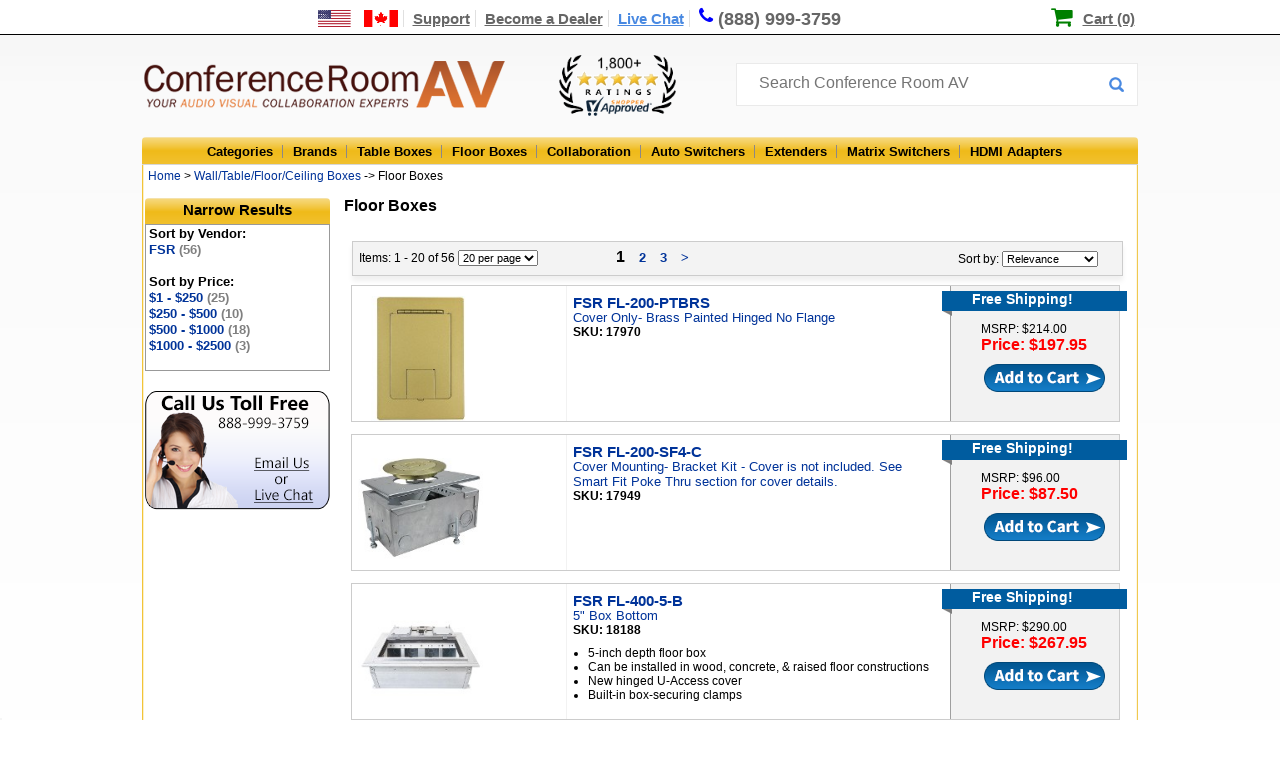

--- FILE ---
content_type: text/html;charset=UTF-8
request_url: https://www.conferenceroomav.com/c/wall-table-floor-boxes/floor-boxes
body_size: 13236
content:

<!DOCTYPE HTML PUBLIC "-//W3C//DTD HTML 4.01 Transitional//EN" "http://www.w3.org/TR/html4/loose.dtd">
<html lang="en"><head>
<meta http-equiv="Content-Type" content="text/html; charset=utf-8">
<meta http-equiv="x-ua-compatible" content="IE=edge">
<title>Floor Boxes - Conference Room AV</title>
<meta name="description" content="Buy Floor Boxes and other Conference Room AV products with the best prices, free shipping and first class service at ConferenceRoomAV.com">
<link rel="canonical" href="https://www.conferenceroomav.com/c/wall-table-floor-boxes/floor-boxes" />
<link href="https://www.conferenceroomav.com/newstylesheet.927.min.css" type="text/css" rel="stylesheet">
<!--[if IE 8]>
<link href="https://www.conferenceroomav.com/ie8Style.css" type="text/css" rel="stylesheet">
<![endif]-->
<script type="text/javascript" src="//www.conferenceroomav.com/js/jquery-w-min-1.9.1.js"></script>
<link rel="stylesheet" href="/js/EasyAutocomplete-1.3.5/easy-autocomplete.min.1224.css" media="nope!" onload="this.media='all'"/>
<script type="text/javascript" src="/js/EasyAutocomplete-1.3.5/jquery.easy-autocomplete.min.js" defer></script>
<script>
(function(h,o,t,j,a,r){
h.hj=h.hj||function(){(h.hj.q=h.hj.q||[]).push(arguments)};
h._hjSettings={hjid:1349656,hjsv:6};
a=o.getElementsByTagName('head')[0];
r=o.createElement('script');r.async=1;
r.src=t+h._hjSettings.hjid+j+h._hjSettings.hjsv;
a.appendChild(r);
})(window,document,'https://static.hotjar.com/c/hotjar-','.js?sv=');
</script>
<!--Start of Zopim Live Chat Script-->
<script type="text/javascript">
$(document).ready(function(e) {
$(".textLiveChat").click(function(e){
e.preventDefault();
OverlayChatWidgetV2.Maximize();
});
});
</script>
<!--End of Zopim Live Chat Script-->
<script>(function(w,d,t,r,u){var f,n,i;w[u]=w[u]||[],f=function(){var o={ti:"5712519"};o.q=w[u],w[u]=new UET(o),w[u].push("pageLoad")},n=d.createElement(t),n.src=r,n.async=1,n.onload=n.onreadystatechange=function(){var s=this.readyState;s&&s!=="loaded"&&s!=="complete"||(f(),n.onload=n.onreadystatechange=null)},i=d.getElementsByTagName(t)[0],i.parentNode.insertBefore(n,i)})(window,document,"script","//bat.bing.com/bat.js","uetq");</script>
<script type="text/javascript" src="https://www.conferenceroomav.com/js/jquery.formatCurrency-1.4.0.min.js" async></script>
<script src="https://www.conferenceroomav.com/js/jquery.rateit.min.js" type="text/javascript" async></script>
<script type="text/javascript" src="https://www.conferenceroomav.com/include/jquery.leanModal.min.js" defer></script>
<script type="text/javascript" src="/js/jquery.validate1.7.js" defer></script>
<link rel="preload" href="/include/font-awesome/css/font-awesome.min.css" as="style" onload="this.onload=null;this.rel='stylesheet'">
<noscript><link rel="stylesheet" href="/include/font-awesome/css/font-awesome.min.css"></noscript>
<link href="https://www.conferenceroomav.com/style-min-5.23.css" type="text/css" rel="stylesheet">
<link href="https://www.conferenceroomav.com/css/productPage/jquery-ui-1.9.2.custom2.min.css" rel="stylesheet">
<!-- Google tag (gtag.js) -->
<script async src="https://www.googletagmanager.com/gtag/js?id=AW-1057854732"></script>
<script>
window.dataLayer = window.dataLayer || [];
function gtag(){dataLayer.push(arguments);}
gtag('js', new Date());
gtag('config', 'AW-1057854732');
gtag('config', 'GT-WK27WL73');
gtag('config', 'G-HM8CYKYB75');
</script>
<script type="application/ld+json">
{ "@context" : "http://schema.org",
"@type" : "Organization",
"url" : "https://www.conferenceroomav.com/",
"legalName" : "Conference Room AV",
"contactPoint" : [
{ "@type" : "ContactPoint",
"telephone" : "+1-888-999-3759",
"contactType" : "customer service"
} ],
"logo" : "https://www.conferenceroomav.com/images/layout_02.png",
"sameAs" : [
"https://www.facebook.com/ConferenceRoomAV/",
"https://plus.google.com/+Conferenceroomav-1"]
}
</script>
<script type="application/ld+json">
{
"@context" : "http://schema.org",
"@type" : "WebSite",
"name" : "Conference Room AV",
"url" : "https://www.conferenceroomav.com/",
"potentialAction" : {
"@type" : "SearchAction",
"target" : "https://www.conferenceroomav.com/search.cfm?searchterm={search_term}",
"query-input" : "required name=search_term"
}
}
</script>
<script type="application/ld+json">
{
"@context": "http://schema.org",
"@type": "Store",
"name": "Conference Room AV",
"description": "AV collaboration experts offering consultation and sales of top conference room AV systems and other AV equipment, including conference table connectivity boxes, floor boxes, switchers, and extenders, from top brands including Altinex, Chief, Furman, Datapath, Sharp, and more!",
"openingHours": "Mo-Su, all day",
"telephone": "+18889993759",
"sameAs": "https://www.conferenceroomav.com/",
"image": "https://www.conferenceroomav.com/images/layout_02.png",
"priceRange": "$$",
"aggregateRating":
{
"@type": "AggregateRating",
"ratingValue": 4.800,
"bestRating":	5,
"ratingCount": 1948
},
"address":
{
"@type": "PostalAddress",
"streetAddress": "1775 W. State St. #189",
"addressLocality": "Boise",
"addressRegion": "ID",
"postalCode": "83702",
"addressCountry": "USA"
}
}
</script>
<script type="text/javascript">
var lz_data = {overwrite:true,0:'https://www.conferenceroomav.com/gc.cfm?gc=ZWMzMGNhZDEtODkwZi00NzY4LTg2MzYtNGE1MGIwM2Y3MTI2'};
</script>
</head>
<body style="margin:0px; padding:0px; position:relative;" itemscope itemtype="http://schema.org/WebPage">
<div class="topNavContainer" align="center">
<div class="nav-top-links">
<a href="https://www.conferenceroomav.com/customer-support.cfm?article=shipping-international" aria-label="US and International Shipping Information"><div style="width:80px; position:relative; height:14px; display:inline-block;"><span class="shipInfoT" /></div></a>
<a href="https://www.conferenceroomav.com/customer-support.cfm" >Support</a>
<a href="https://www.conferenceroomav.com/become-a-dealer.cfm" >Become a Dealer</a>
<a href="#" target="_blank" class="textLiveChat">Live Chat</a>
<a href="tel:8889993759" style="font-size:18px; text-decoration:none; border-right:0px; line-height:17px;"><span class="fa fa-phone"></span><div class="phoneDesk" style="display:inline-block; position:relative; top:1px">(888) 999-3759</div></a>
<div style="position:relative; display:inline; padding-left:23px; margin-left:13px; left:167px;">
<span class="fa fa-shopping-cart" style="color:green; font-size:23px; line-height:14px; position:relative; top:1px; left:-2px"></span>
<a href="https://www.conferenceroomav.com/showcart.cfm" style="color:black; padding-right:0px; border-right:none;">Cart (0)</a>
</div>
</div>
</div>
<div style="width:100%; position:relative" align="center">
<div style="width:996px" align="center" style="position:relative">
<div style="width:996px; height:67px; position:relative" align="left">
<div id="logo"><a href="https://www.conferenceroomav.com/"><img src="https://www.conferenceroomav.com/images/layout_02.png" border="0" alt="Conference Room AV" /></a></div>
<div style="position:absolute; left:417px;"><img src="/images/shopperApproved.png" style="height:61px; margin-top:15px;" alt="1,000+ 5 star ratings on Shopper Approved"></div>
<div style="z-index:10; position:absolute; left:594px; top:23px;">
<form name="myform" id="nlForm" action="https://www.conferenceroomav.com/search.cfm" method="get" style="width:400px;"> <input name="searchterm" id="searchInput" placeholder="Search Conference Room AV" style="width:380px; top:10px;">
<button type="submit" id="nlFormButton"></button>
</form>
</div>
<script type="text/javascript" id="dc0d0d924687fe701e646470aee24071" src="https://www.popup.chat/livechat/script.php?id=dc0d0d924687fe701e646470aee24071" async></script>
</div>
</div>
<div class="topCatBG">
<div id="topMenuContainer" style="left:35px;">
<ul class="topmenu" itemscope itemtype="http://www.schema.org/SiteNavigationElement">
<li class="topMenuTab" id="allProducts" itemprop="name"><a href="https://www.conferenceroomav.com/all-categories.cfm">Categories</a></li>
<li class="topMenuTab" id="allBrands" itemprop="name" ><a itemprop="url" href="https://www.conferenceroomav.com/all-brands.cfm">Brands</a></li>
<li class="topMenuTab" id="tableBoxes" itemprop="name"><a itemprop="url" href="https://www.conferenceroomav.com/c/table-boxes">Table Boxes</a></li>
<li class="topMenuTab" id="floorBoxes" itemprop="name"><a itemprop="url" href="https://www.conferenceroomav.com/c/floor-boxes">Floor Boxes</a></li>
<li class="topMenuTab" id="collaboration" itemprop="name"><a itemprop="url" href="https://www.conferenceroomav.com/c/group-collaboration">Collaboration</a></li>
<li class="topMenuTab" id="autoSwitchers" itemprop="name"><a itemprop="url" href="https://www.conferenceroomav.com/c/auto-switchers">Auto Switchers</a></li>
<li class="topMenuTab" id="rangeExtenders" itemprop="name"><a itemprop="url" href="https://www.conferenceroomav.com/c/range-extenders">Extenders</a></li>
<li class="topMenuTab" id="matrixSwitchers" itemprop="name"><a itemprop="url" href="https://www.conferenceroomav.com/c/matrix-switchers">Matrix Switchers</a></li>
<li class="topMenuTab" id="hdmiAdapters" itemprop="name" style="border:0px; background:none;"><a itemprop="url" href="https://www.conferenceroomav.com/c/hdmi-adapter">HDMI Adapters</a></li>
</ul>
</div>
</div>
<div class="body" style="position:relative;">
<div class="crumbStyle" align="left" itemprop="breadcrumb">
&nbsp;<a href="https://www.conferenceroomav.com/">Home</a> &gt; <A Href="https://www.conferenceroomav.com/c/wall-table-floor-boxes">Wall/Table/Floor/Ceiling Boxes</a> -> Floor Boxes</div>
<div style="width:185px; left:3px; margin-top:11px; float:left; z-index:999; position:absolute" id="fixedLeft">
<div class="leftSideHeader">Narrow Results</div>
<div id="sidemenu" align="left">
<span class="sortHeader">Sort by Vendor:</span><br /><a href="https://www.conferenceroomav.com/c/wall-table-floor-boxes/floor-boxes?m=FSR">FSR <span style="color:grey">(56)</span></a><br /><br><span class="sortHeader">Sort by Price:</span> <br /><a href="https://www.conferenceroomav.com/c/wall-table-floor-boxes/floor-boxes?price=1">$1 - $250 <span style="color:grey">(25)</span></a><br /><a href="https://www.conferenceroomav.com/c/wall-table-floor-boxes/floor-boxes?price=2">$250 - $500 <span style="color:grey">(10)</span></a><br /><a href="https://www.conferenceroomav.com/c/wall-table-floor-boxes/floor-boxes?price=3">$500 - $1000 <span style="color:grey">(18)</span></a><br /><a href="https://www.conferenceroomav.com/c/wall-table-floor-boxes/floor-boxes?price=4">$1000 - $2500 <span style="color:grey">(3)</span></a><br /><br><form action="https://www.conferenceroomav.com/c/wall-table-floor-boxes/floor-boxes" name="addOppForm" id="addOppForm"></form>
</div>
<a href="https://www.conferenceroomav.com/contact-us.cfm"><img src="https://www.conferenceroomav.com/images/cs-banner.png" style="margin-top:9px;" border="0" alt="Customer Service"></a>
</div>
<div id="dropdownContainer">
</div>
<div id="mainBody" style="position:relative; left:4px;" align="left">
<script type="text/javascript">
$(document).ready(function(e) {
$('input#custom').prop('checked',false);
});
</script>
<div style="left:195px; top:2px; position:relative; padding-bottom:13px; width:700px">
<!--test-->
<h1 class="catHeaderText">Floor Boxes</h1>
<div class="productDesc" style="width:780px; margin-top:5px;"></div>
<div class="productDesc" style="">
<table cellpadding="5" style="">
<tr><td colspan="4">
<div style="box-shadow:0px 5px 5px #F0F0F0; background:#F3F3F3; padding:6px; border:1px solid #CCC; padding-bottom:10px; left:1px; width:757px; margin-bottom:7px;position:relative; top:10px; font-size:12px; height:17px;z-index:4">
<form id="topsearch" name="topSearch" action="https://www.conferenceroomav.com/c/wall-table-floor-boxes/floor-boxes">
<input type="hidden" name="custom" value="0">
<div style="z-index:2; float:left; width:800px; position:relative">
Items: 1 - 20 of 56 <select name="perPage" style="font-size:11px;" onChange="document.topSearch.submit();">
<option value="20" selected>20 per page</option>
<option value="40" >40 per page</option>
<option value="60" >60 per page</option>
</select>
<span style="position:relative; left:65px;" class="searchSpan">
<b style="font-size:16px;">
<span class="searchCurrent">1</span>
<a href="https://www.conferenceroomav.com/c/wall-table-floor-boxes/floor-boxes?page=2">2</a>
<a href="https://www.conferenceroomav.com/c/wall-table-floor-boxes/floor-boxes?page=3">3</a>
<a href="https://www.conferenceroomav.com/c/wall-table-floor-boxes/floor-boxes?page=2">&gt;</a></b>
</span>
</div>
<div style="z-index:3; position:absolute; top:9px; left:605px; z-index:3">
Sort by:
<select name="sortBy" style="font-size:11px;" onChange="document.topSearch.submit();">
<option value="rel">Relevance</option>
<option value="pLow" >Price Low-High</option>
<option value="pHigh" >Price High-Low</option>
<option value="prodA" >Products A-Z</option>
<option value="prodZ" >Products Z-A</option>
</select>
</form>
</div>
</td></tr>
<tr>
<td align="left" valign="middle">
<div style="border:1px solid #CCC; position:relative; background:url(https://www.conferenceroomav.com/images/resultItemBG.png); padding-left:6px; padding-top:10px; padding-bottom:0px;" id="result-FL-200-PTBRS">
<div style="width:210px; float:left;">
<a href="https://www.conferenceroomav.com/p/fsr-fl-200-ptbrs">
<img src="https://www.conferenceroomav.com/cw3/assets/product_full/FL-200-PTBRS.jpg" style="max-width:200px; max-height:125px" border="0" data-image="FL-200-PTBRS.jpg" id="requestImg" alt="">
</a>
</div>
<div style="width:366px; float:left; top:0px; padding-top:0px;margin-left:5px; padding-bottom:10px;">
<a href="https://www.conferenceroomav.com/p/fsr-fl-200-ptbrs">
<h2 style="font-size:15px; margin:0px; padding:0px;" id="requestModel">
FSR FL-200-PTBRS
</h2>
<span id="requestTitle"> Cover Only- Brass Painted Hinged No Flange</span>
</a>
<br />
<span style="font-size:12px; font-weight:bold;">SKU: 17970</span>
<ul style="margin:0; padding:0; padding-top:9px; font-size:12px;">
</ul>
</div>
<div style="height:100%; width:165px; left:15px; float:left; top:-5px; position:relative;">
<div style="position:relative; left:-12px; top:0px;
background-image:url(https://www.conferenceroomav.com/images/resultItemFreeShippingCorner.png); background-repeat:no-repeat; width:170px; height:28px;">
<div style="height:20px;width:155px; background-color:#005c9f; font-size:14px; font-weight:bold; color:white; padding-left:30px;">
Free Shipping!
</div>
</div>
<span style="position:relative; left:27px; top:3px; ">
<a href="https://www.conferenceroomav.com/p/fsr-fl-200-ptbrs" style="text-decoration:none; color:black;">
<span style="font-size:12px;">MSRP: $214.00</span><br>
<strong style="color:#FF0000; font-size:16px;">
Price: $197.95
</strong>
</a>
</span>
<div>
<form>
<input src="https://www.conferenceroomav.com/images/resultItemAddToCart.png" type="image" style="margin-top:8px; position:relative; left:30px;"/>
<input type="hidden" name="model" value="FL-200-PTBRS" />
</form>
</form>
</div>
</div>
<div style="clear:both"></div>
</div></td>
</tr>
<tr>
<td align="left" valign="middle">
<div style="border:1px solid #CCC; position:relative; background:url(https://www.conferenceroomav.com/images/resultItemBG.png); padding-left:6px; padding-top:10px; padding-bottom:0px;" id="result-FL-200-SF4-C">
<div style="width:210px; float:left;">
<a href="https://www.conferenceroomav.com/p/fsr-fl-200-sf4-c">
<img src="https://www.conferenceroomav.com/cw3/assets/product_full/FL-200-SF4-C.jpg" style="max-width:200px; max-height:125px" border="0" data-image="FL-200-SF4-C.jpg" id="requestImg" alt="">
</a>
</div>
<div style="width:366px; float:left; top:0px; padding-top:0px;margin-left:5px; padding-bottom:10px;">
<a href="https://www.conferenceroomav.com/p/fsr-fl-200-sf4-c">
<h2 style="font-size:15px; margin:0px; padding:0px;" id="requestModel">
FSR FL-200-SF4-C
</h2>
<span id="requestTitle"> Cover Mounting- Bracket Kit - Cover is not included. See Smart Fit Poke Thru section for cover details.</span>
</a>
<br />
<span style="font-size:12px; font-weight:bold;">SKU: 17949</span>
<ul style="margin:0; padding:0; padding-top:9px; font-size:12px;">
</ul>
</div>
<div style="height:100%; width:165px; left:15px; float:left; top:-5px; position:relative;">
<div style="position:relative; left:-12px; top:0px;
background-image:url(https://www.conferenceroomav.com/images/resultItemFreeShippingCorner.png); background-repeat:no-repeat; width:170px; height:28px;">
<div style="height:20px;width:155px; background-color:#005c9f; font-size:14px; font-weight:bold; color:white; padding-left:30px;">
Free Shipping!
</div>
</div>
<span style="position:relative; left:27px; top:3px; ">
<a href="https://www.conferenceroomav.com/p/fsr-fl-200-sf4-c" style="text-decoration:none; color:black;">
<span style="font-size:12px;">MSRP: $96.00</span><br>
<strong style="color:#FF0000; font-size:16px;">
Price: $87.50
</strong>
</a>
</span>
<div>
<form>
<input src="https://www.conferenceroomav.com/images/resultItemAddToCart.png" type="image" style="margin-top:8px; position:relative; left:30px;"/>
<input type="hidden" name="model" value="FL-200-SF4-C" />
</form>
</form>
</div>
</div>
<div style="clear:both"></div>
</div></td>
</tr>
<tr>
<td align="left" valign="middle">
<div style="border:1px solid #CCC; position:relative; background:url(https://www.conferenceroomav.com/images/resultItemBG.png); padding-left:6px; padding-top:10px; padding-bottom:0px;" id="result-FL-400-5-B">
<div style="width:210px; float:left;">
<a href="https://www.conferenceroomav.com/p/fsr-fl-400-5-b">
<img src="https://www.conferenceroomav.com/cw3/assets/product_full/FL-400-5-B.jpg" style="max-width:200px; max-height:125px" border="0" data-image="FL-400-5-B.jpg" id="requestImg" alt="">
</a>
</div>
<div style="width:366px; float:left; top:0px; padding-top:0px;margin-left:5px; padding-bottom:10px;">
<a href="https://www.conferenceroomav.com/p/fsr-fl-400-5-b">
<h2 style="font-size:15px; margin:0px; padding:0px;" id="requestModel">
FSR FL-400-5-B
</h2>
<span id="requestTitle"> 5" Box Bottom</span>
</a>
<br />
<span style="font-size:12px; font-weight:bold;">SKU: 18188</span>
<ul style="margin:0; padding:0; padding-top:9px; font-size:12px;">
<li style="margin:0px; margin-left:15px; padding:0px; ">5-inch depth floor box</li>
<li style="margin:0px; margin-left:15px; padding:0px; ">
Can be installed in wood, concrete, & raised floor constructions</li>
<li style="margin:0px; margin-left:15px; padding:0px; ">
New hinged U-Access cover</li>
<li style="margin:0px; margin-left:15px; padding:0px; ">
Built-in box-securing clamps</li>
</ul>
</div>
<div style="height:100%; width:165px; left:15px; float:left; top:-5px; position:relative;">
<div style="position:relative; left:-12px; top:0px;
background-image:url(https://www.conferenceroomav.com/images/resultItemFreeShippingCorner.png); background-repeat:no-repeat; width:170px; height:28px;">
<div style="height:20px;width:155px; background-color:#005c9f; font-size:14px; font-weight:bold; color:white; padding-left:30px;">
Free Shipping!
</div>
</div>
<span style="position:relative; left:27px; top:3px; ">
<a href="https://www.conferenceroomav.com/p/fsr-fl-400-5-b" style="text-decoration:none; color:black;">
<span style="font-size:12px;">MSRP: $290.00</span><br>
<strong style="color:#FF0000; font-size:16px;">
Price: $267.95
</strong>
</a>
</span>
<div>
<form>
<input src="https://www.conferenceroomav.com/images/resultItemAddToCart.png" type="image" style="margin-top:8px; position:relative; left:30px;"/>
<input type="hidden" name="model" value="FL-400-5-B" />
</form>
</form>
</div>
</div>
<div style="clear:both"></div>
</div></td>
</tr>
<tr>
<td align="left" valign="middle">
<div style="border:1px solid #CCC; position:relative; background:url(https://www.conferenceroomav.com/images/resultItemBG.png); padding-left:6px; padding-top:10px; padding-bottom:0px;" id="result-FL-400-B-C">
<div style="width:210px; float:left;">
<a href="https://www.conferenceroomav.com/p/fsr-fl-400-b-c">
<img src="https://www.conferenceroomav.com/cw3/assets/product_full/FL-400-B-C.jpg" style="max-width:200px; max-height:125px" border="0" data-image="FL-400-B-C.jpg" id="requestImg" alt="">
</a>
</div>
<div style="width:366px; float:left; top:0px; padding-top:0px;margin-left:5px; padding-bottom:10px;">
<a href="https://www.conferenceroomav.com/p/fsr-fl-400-b-c">
<h2 style="font-size:15px; margin:0px; padding:0px;" id="requestModel">
FSR FL-400-B-C
</h2>
<span id="requestTitle"> Cover With 1/2" Brass Squared Flange (Lift off door)</span>
</a>
<br />
<span style="font-size:12px; font-weight:bold;">SKU: 18193</span>
<ul style="margin:0; padding:0; padding-top:9px; font-size:12px;">
</ul>
</div>
<div style="height:100%; width:165px; left:15px; float:left; top:-5px; position:relative;">
<div style="position:relative; left:-12px; top:0px;
background-image:url(https://www.conferenceroomav.com/images/resultItemFreeShippingCorner.png); background-repeat:no-repeat; width:170px; height:28px;">
<div style="height:20px;width:155px; background-color:#005c9f; font-size:14px; font-weight:bold; color:white; padding-left:30px;">
Free Shipping!
</div>
</div>
<span style="position:relative; left:27px; top:3px; ">
<a href="https://www.conferenceroomav.com/p/fsr-fl-400-b-c" style="text-decoration:none; color:black;">
<span style="font-size:12px;">MSRP: $731.00</span><br>
<strong style="color:#FF0000; font-size:16px;">
Price: $652.42
</strong>
</a>
</span>
<div>
<form>
<input src="https://www.conferenceroomav.com/images/resultItemAddToCart.png" type="image" style="margin-top:8px; position:relative; left:30px;"/>
<input type="hidden" name="model" value="FL-400-B-C" />
</form>
</form>
</div>
</div>
<div style="clear:both"></div>
</div></td>
</tr>
<tr>
<td align="left" valign="middle">
<div style="border:1px solid #CCC; position:relative; background:url(https://www.conferenceroomav.com/images/resultItemBG.png); padding-left:6px; padding-top:10px; padding-bottom:0px;" id="result-FL-400-BLP-C">
<div style="width:210px; float:left;">
<a href="https://www.conferenceroomav.com/p/fsr-fl-400-blp-c">
<img src="https://www.conferenceroomav.com/cw3/assets/product_full/FL-400-BLP-C.jpg" style="max-width:200px; max-height:125px" border="0" data-image="FL-400-BLP-C.jpg" id="requestImg" alt="">
</a>
</div>
<div style="width:366px; float:left; top:0px; padding-top:0px;margin-left:5px; padding-bottom:10px;">
<a href="https://www.conferenceroomav.com/p/fsr-fl-400-blp-c">
<h2 style="font-size:15px; margin:0px; padding:0px;" id="requestModel">
FSR FL-400-BLP-C
</h2>
<span id="requestTitle"> Cover With 1/4" Brass Carpet Flange (Lift off door)</span>
</a>
<br />
<span style="font-size:12px; font-weight:bold;">SKU: 18191</span>
<ul style="margin:0; padding:0; padding-top:9px; font-size:12px;">
</ul>
</div>
<div style="height:100%; width:165px; left:15px; float:left; top:-5px; position:relative;">
<div style="position:relative; left:-12px; top:0px;
background-image:url(https://www.conferenceroomav.com/images/resultItemFreeShippingCorner.png); background-repeat:no-repeat; width:170px; height:28px;">
<div style="height:20px;width:155px; background-color:#005c9f; font-size:14px; font-weight:bold; color:white; padding-left:30px;">
Free Shipping!
</div>
</div>
<span style="position:relative; left:27px; top:3px; ">
<a href="https://www.conferenceroomav.com/p/fsr-fl-400-blp-c" style="text-decoration:none; color:black;">
<span style="font-size:12px;">MSRP: $731.00</span><br>
<strong style="color:#FF0000; font-size:16px;">
Price: $652.42
</strong>
</a>
</span>
<div>
<form>
<input src="https://www.conferenceroomav.com/images/resultItemAddToCart.png" type="image" style="margin-top:8px; position:relative; left:30px;"/>
<input type="hidden" name="model" value="FL-400-BLP-C" />
</form>
</form>
</div>
</div>
<div style="clear:both"></div>
</div></td>
</tr>
<tr>
<td align="left" valign="middle">
<div style="border:1px solid #CCC; position:relative; background:url(https://www.conferenceroomav.com/images/resultItemBG.png); padding-left:6px; padding-top:10px; padding-bottom:0px;" id="result-FL-400-BSQ-C">
<div style="width:210px; float:left;">
<a href="https://www.conferenceroomav.com/p/fsr-fl-400-bsq-c">
<img src="https://www.conferenceroomav.com/cw3/assets/product_full/FL-400-BSQ-C.jpg" style="max-width:200px; max-height:125px" border="0" data-image="FL-400-BSQ-C.jpg" id="requestImg" alt="FL-400-BSQ-C - Primary Image">
</a>
</div>
<div style="width:366px; float:left; top:0px; padding-top:0px;margin-left:5px; padding-bottom:10px;">
<a href="https://www.conferenceroomav.com/p/fsr-fl-400-bsq-c">
<h2 style="font-size:15px; margin:0px; padding:0px;" id="requestModel">
FSR FL-400-BSQ-C
</h2>
<span id="requestTitle"> Cover With 1/4" Square Brass Flange (Lift off door)</span>
</a>
<br />
<span style="font-size:12px; font-weight:bold;">SKU: 18192</span>
<ul style="margin:0; padding:0; padding-top:9px; font-size:12px;">
</ul>
</div>
<div style="height:100%; width:165px; left:15px; float:left; top:-5px; position:relative;">
<div style="position:relative; left:-12px; top:0px;
background-image:url(https://www.conferenceroomav.com/images/resultItemFreeShippingCorner.png); background-repeat:no-repeat; width:170px; height:28px;">
<div style="height:20px;width:155px; background-color:#005c9f; font-size:14px; font-weight:bold; color:white; padding-left:30px;">
Free Shipping!
</div>
</div>
<span style="position:relative; left:27px; top:3px; ">
<a href="https://www.conferenceroomav.com/p/fsr-fl-400-bsq-c" style="text-decoration:none; color:black;">
<span style="font-size:12px;">MSRP: $731.00</span><br>
<strong style="color:#FF0000; font-size:16px;">
Price: $652.42
</strong>
</a>
</span>
<div>
<form>
<input src="https://www.conferenceroomav.com/images/resultItemAddToCart.png" type="image" style="margin-top:8px; position:relative; left:30px;"/>
<input type="hidden" name="model" value="FL-400-BSQ-C" />
</form>
</form>
</div>
</div>
<div style="clear:both"></div>
</div></td>
</tr>
<tr>
<td align="left" valign="middle">
<div style="border:1px solid #CCC; position:relative; background:url(https://www.conferenceroomav.com/images/resultItemBG.png); padding-left:6px; padding-top:10px; padding-bottom:0px;" id="result-FL-400-CSK">
<div style="width:210px; float:left;">
<a href="https://www.conferenceroomav.com/p/fsr-fl-400-csk">
<img src="https://www.conferenceroomav.com/cw3/assets/product_full/fsr-logo.png" style="max-width:200px; max-height:125px" border="0" data-image="fsr-logo.png" id="requestImg" >
</a>
</div>
<div style="width:366px; float:left; top:0px; padding-top:0px;margin-left:5px; padding-bottom:10px;">
<a href="https://www.conferenceroomav.com/p/fsr-fl-400-csk">
<h2 style="font-size:15px; margin:0px; padding:0px;" id="requestModel">
FSR FL-400-CSK
</h2>
<span id="requestTitle"> Cover Shim Kit - 1/16 TO 1/4" Temp & Finish Cover</span>
</a>
<br />
<span style="font-size:12px; font-weight:bold;">SKU: 18202</span>
<ul style="margin:0; padding:0; padding-top:9px; font-size:12px;">
</ul>
</div>
<div style="height:100%; width:165px; left:15px; float:left; top:-5px; position:relative;">
<span style="position:relative; left:27px;">
<a href="https://www.conferenceroomav.com/p/fsr-fl-400-csk" style="text-decoration:none; color:black;">
<span style="font-size:12px;">MSRP: $51.00</span><br>
<strong style="color:#FF0000; font-size:16px;">
Price: $46.95
</strong>
</a>
</span>
<div>
<form>
<input src="https://www.conferenceroomav.com/images/resultItemAddToCart.png" type="image" style="margin-top:8px; position:relative; left:30px;"/>
<input type="hidden" name="model" value="FL-400-CSK" />
</form>
</form>
</div>
</div>
<div style="clear:both"></div>
</div></td>
</tr>
<tr>
<td align="left" valign="middle">
<div style="border:1px solid #CCC; position:relative; background:url(https://www.conferenceroomav.com/images/resultItemBG.png); padding-left:6px; padding-top:10px; padding-bottom:0px;" id="result-FL-400-PLP-BLK-C">
<div style="width:210px; float:left;">
<a href="https://www.conferenceroomav.com/p/fsr-fl-400-plp-blk-c">
<img src="/images/imgLoading.png" data-src="https://www.conferenceroomav.com/cw3/assets/product_full/FL-400-PLP-BLK-C.jpg" class="lozad" style="max-width:200px; max-height:125px" border="0" data-image="FL-400-PLP-BLK-C.jpg" id="requestImg" alt="">
</a>
</div>
<div style="width:366px; float:left; top:0px; padding-top:0px;margin-left:5px; padding-bottom:10px;">
<a href="https://www.conferenceroomav.com/p/fsr-fl-400-plp-blk-c">
<h2 style="font-size:15px; margin:0px; padding:0px;" id="requestModel">
FSR FL-400-PLP-BLK-C
</h2>
<span id="requestTitle"> Cover with 1/4" Painted Carpet Flange - Black (Lift off door)</span>
</a>
<br />
<span style="font-size:12px; font-weight:bold;">SKU: 18197</span>
<ul style="margin:0; padding:0; padding-top:9px; font-size:12px;">
</ul>
</div>
<div style="height:100%; width:165px; left:15px; float:left; top:-5px; position:relative;">
<div style="position:relative; left:-12px; top:0px;
background-image:url(https://www.conferenceroomav.com/images/resultItemFreeShippingCorner.png); background-repeat:no-repeat; width:170px; height:28px;">
<div style="height:20px;width:155px; background-color:#005c9f; font-size:14px; font-weight:bold; color:white; padding-left:30px;">
Free Shipping!
</div>
</div>
<span style="position:relative; left:27px; top:3px; ">
<a href="https://www.conferenceroomav.com/p/fsr-fl-400-plp-blk-c" style="text-decoration:none; color:black;">
<span style="font-size:12px;">MSRP: $731.00</span><br>
<strong style="color:#FF0000; font-size:16px;">
Price: $652.42
</strong>
</a>
</span>
<div>
<form>
<input src="https://www.conferenceroomav.com/images/resultItemAddToCart.png" type="image" style="margin-top:8px; position:relative; left:30px;"/>
<input type="hidden" name="model" value="FL-400-PLP-BLK-C" />
</form>
</form>
</div>
</div>
<div style="clear:both"></div>
</div></td>
</tr>
<tr>
<td align="left" valign="middle">
<div style="border:1px solid #CCC; position:relative; background:url(https://www.conferenceroomav.com/images/resultItemBG.png); padding-left:6px; padding-top:10px; padding-bottom:0px;" id="result-FL-400-PLP-GRY-C">
<div style="width:210px; float:left;">
<a href="https://www.conferenceroomav.com/p/fsr-fl-400-plp-gry-c">
<img src="/images/imgLoading.png" data-src="https://www.conferenceroomav.com/cw3/assets/product_full/FL-400-PLP-GRY-C.jpg" class="lozad" style="max-width:200px; max-height:125px" border="0" data-image="FL-400-PLP-GRY-C.jpg" id="requestImg" alt="">
</a>
</div>
<div style="width:366px; float:left; top:0px; padding-top:0px;margin-left:5px; padding-bottom:10px;">
<a href="https://www.conferenceroomav.com/p/fsr-fl-400-plp-gry-c">
<h2 style="font-size:15px; margin:0px; padding:0px;" id="requestModel">
FSR FL-400-PLP-GRY-C
</h2>
<span id="requestTitle"> Cover with 1/4"Painted Carpet Flange - Gray (Lift off door)</span>
</a>
<br />
<span style="font-size:12px; font-weight:bold;">SKU: 18198</span>
<ul style="margin:0; padding:0; padding-top:9px; font-size:12px;">
</ul>
</div>
<div style="height:100%; width:165px; left:15px; float:left; top:-5px; position:relative;">
<div style="position:relative; left:-12px; top:0px;
background-image:url(https://www.conferenceroomav.com/images/resultItemFreeShippingCorner.png); background-repeat:no-repeat; width:170px; height:28px;">
<div style="height:20px;width:155px; background-color:#005c9f; font-size:14px; font-weight:bold; color:white; padding-left:30px;">
Free Shipping!
</div>
</div>
<span style="position:relative; left:27px; top:3px; ">
<a href="https://www.conferenceroomav.com/p/fsr-fl-400-plp-gry-c" style="text-decoration:none; color:black;">
<span style="font-size:12px;">MSRP: $731.00</span><br>
<strong style="color:#FF0000; font-size:16px;">
Price: $652.42
</strong>
</a>
</span>
<div>
<form>
<input src="https://www.conferenceroomav.com/images/resultItemAddToCart.png" type="image" style="margin-top:8px; position:relative; left:30px;"/>
<input type="hidden" name="model" value="FL-400-PLP-GRY-C" />
</form>
</form>
</div>
</div>
<div style="clear:both"></div>
</div></td>
</tr>
<tr>
<td align="left" valign="middle">
<div style="border:1px solid #CCC; position:relative; background:url(https://www.conferenceroomav.com/images/resultItemBG.png); padding-left:6px; padding-top:10px; padding-bottom:0px;" id="result-FL-400-PTBK-C">
<div style="width:210px; float:left;">
<a href="https://www.conferenceroomav.com/p/fsr-fl-400-ptbk-c">
<img src="/images/imgLoading.png" data-src="https://www.conferenceroomav.com/cw3/assets/product_full/18190-FL-400-PTBK-C_ISO1.jpg" class="lozad" style="max-width:200px; max-height:125px" border="0" data-image="18190-FL-400-PTBK-C_ISO1.jpg" id="requestImg" alt="FL-400-PTBK-C - Primary Image">
</a>
</div>
<div style="width:366px; float:left; top:0px; padding-top:0px;margin-left:5px; padding-bottom:10px;">
<a href="https://www.conferenceroomav.com/p/fsr-fl-400-ptbk-c">
<h2 style="font-size:15px; margin:0px; padding:0px;" id="requestModel">
FSR FL-400-PTBK-C
</h2>
<span id="requestTitle"> Flat Painted Black Cover</span>
</a>
<br />
<span style="font-size:12px; font-weight:bold;">SKU: 18190</span>
<ul style="margin:0; padding:0; padding-top:9px; font-size:12px;">
</ul>
</div>
<div style="height:100%; width:165px; left:15px; float:left; top:-5px; position:relative;">
<div style="position:relative; left:-12px; top:0px;
background-image:url(https://www.conferenceroomav.com/images/resultItemFreeShippingCorner.png); background-repeat:no-repeat; width:170px; height:28px;">
<div style="height:20px;width:155px; background-color:#005c9f; font-size:14px; font-weight:bold; color:white; padding-left:30px;">
Free Shipping!
</div>
</div>
<span style="position:relative; left:27px; top:3px; ">
<a href="https://www.conferenceroomav.com/p/fsr-fl-400-ptbk-c" style="text-decoration:none; color:black;">
<span style="font-size:12px;">MSRP: $480.00</span><br>
<strong style="color:#FF0000; font-size:16px;">
Price: $443.95
</strong>
</a>
</span>
<div>
<form>
<input src="https://www.conferenceroomav.com/images/resultItemAddToCart.png" type="image" style="margin-top:8px; position:relative; left:30px;"/>
<input type="hidden" name="model" value="FL-400-PTBK-C" />
</form>
</form>
</div>
</div>
<div style="clear:both"></div>
</div></td>
</tr>
<tr>
<td align="left" valign="middle">
<div style="border:1px solid #CCC; position:relative; background:url(https://www.conferenceroomav.com/images/resultItemBG.png); padding-left:6px; padding-top:10px; padding-bottom:0px;" id="result-FL-400-PTSLV-C">
<div style="width:210px; float:left;">
<a href="https://www.conferenceroomav.com/p/fsr-fl-400-ptslv-c">
<img src="/images/imgLoading.png" data-src="https://www.conferenceroomav.com/cw3/assets/product_full/FL-400-PTSLV-C.jpg" class="lozad" style="max-width:200px; max-height:125px" border="0" data-image="FL-400-PTSLV-C.jpg" id="requestImg" alt="FL-400-PTSLV-C - Primary Image">
</a>
</div>
<div style="width:366px; float:left; top:0px; padding-top:0px;margin-left:5px; padding-bottom:10px;">
<a href="https://www.conferenceroomav.com/p/fsr-fl-400-ptslv-c">
<h2 style="font-size:15px; margin:0px; padding:0px;" id="requestModel">
FSR FL-400-PTSLV-C
</h2>
<span id="requestTitle"> Flat Painted Silver Cover</span>
</a>
<br />
<span style="font-size:12px; font-weight:bold;">SKU: 18189</span>
<ul style="margin:0; padding:0; padding-top:9px; font-size:12px;">
</ul>
</div>
<div style="height:100%; width:165px; left:15px; float:left; top:-5px; position:relative;">
<div style="position:relative; left:-12px; top:0px;
background-image:url(https://www.conferenceroomav.com/images/resultItemFreeShippingCorner.png); background-repeat:no-repeat; width:170px; height:28px;">
<div style="height:20px;width:155px; background-color:#005c9f; font-size:14px; font-weight:bold; color:white; padding-left:30px;">
Free Shipping!
</div>
</div>
<span style="position:relative; left:27px; top:3px; ">
<a href="https://www.conferenceroomav.com/p/fsr-fl-400-ptslv-c" style="text-decoration:none; color:black;">
<span style="font-size:12px;">MSRP: $480.00</span><br>
<strong style="color:#FF0000; font-size:16px;">
Price: $443.95
</strong>
</a>
</span>
<div>
<form>
<input src="https://www.conferenceroomav.com/images/resultItemAddToCart.png" type="image" style="margin-top:8px; position:relative; left:30px;"/>
<input type="hidden" name="model" value="FL-400-PTSLV-C" />
</form>
</form>
</div>
</div>
<div style="clear:both"></div>
</div></td>
</tr>
<tr>
<td align="left" valign="middle">
<div style="border:1px solid #CCC; position:relative; background:url(https://www.conferenceroomav.com/images/resultItemBG.png); padding-left:6px; padding-top:10px; padding-bottom:0px;" id="result-FL-400-S-C">
<div style="width:210px; float:left;">
<a href="https://www.conferenceroomav.com/p/fsr-fl-400-s-c">
<img src="/images/imgLoading.png" data-src="https://www.conferenceroomav.com/cw3/assets/product_full/FL-400-S-C.jpg" class="lozad" style="max-width:200px; max-height:125px" border="0" data-image="FL-400-S-C.jpg" id="requestImg" alt="FL-400-S-C - Primary Image">
</a>
</div>
<div style="width:366px; float:left; top:0px; padding-top:0px;margin-left:5px; padding-bottom:10px;">
<a href="https://www.conferenceroomav.com/p/fsr-fl-400-s-c">
<h2 style="font-size:15px; margin:0px; padding:0px;" id="requestModel">
FSR FL-400-S-C
</h2>
<span id="requestTitle"> Cover With 1/2" Aluminum Squared Flange (Lift off door)</span>
</a>
<br />
<span style="font-size:12px; font-weight:bold;">SKU: 18196</span>
<ul style="margin:0; padding:0; padding-top:9px; font-size:12px;">
</ul>
</div>
<div style="height:100%; width:165px; left:15px; float:left; top:-5px; position:relative;">
<div style="position:relative; left:-12px; top:0px;
background-image:url(https://www.conferenceroomav.com/images/resultItemFreeShippingCorner.png); background-repeat:no-repeat; width:170px; height:28px;">
<div style="height:20px;width:155px; background-color:#005c9f; font-size:14px; font-weight:bold; color:white; padding-left:30px;">
Free Shipping!
</div>
</div>
<span style="position:relative; left:27px; top:3px; ">
<a href="https://www.conferenceroomav.com/p/fsr-fl-400-s-c" style="text-decoration:none; color:black;">
<span style="font-size:12px;">MSRP: $731.00</span><br>
<strong style="color:#FF0000; font-size:16px;">
Price: $652.42
</strong>
</a>
</span>
<div>
<form>
<input src="https://www.conferenceroomav.com/images/resultItemAddToCart.png" type="image" style="margin-top:8px; position:relative; left:30px;"/>
<input type="hidden" name="model" value="FL-400-S-C" />
</form>
</form>
</div>
</div>
<div style="clear:both"></div>
</div></td>
</tr>
<tr>
<td align="left" valign="middle">
<div style="border:1px solid #CCC; position:relative; background:url(https://www.conferenceroomav.com/images/resultItemBG.png); padding-left:6px; padding-top:10px; padding-bottom:0px;" id="result-FL-400-SLD-ALM-C">
<div style="width:210px; float:left;">
<a href="https://www.conferenceroomav.com/p/fsr-fl-400-sld-alm-c">
<img src="/images/imgLoading.png" data-src="https://www.conferenceroomav.com/cw3/assets/product_full/fsr-logo.png" class="lozad" style="max-width:200px; max-height:125px" border="0" data-image="fsr-logo.png" id="requestImg" >
</a>
</div>
<div style="width:366px; float:left; top:0px; padding-top:0px;margin-left:5px; padding-bottom:10px;">
<a href="https://www.conferenceroomav.com/p/fsr-fl-400-sld-alm-c">
<h2 style="font-size:15px; margin:0px; padding:0px;" id="requestModel">
FSR FL-400-SLD-ALM-C
</h2>
<span id="requestTitle"> Solid Cover w/ Cable Exit (No Trim) Aluminum</span>
</a>
<br />
<span style="font-size:12px; font-weight:bold;">SKU: 18199</span>
<ul style="margin:0; padding:0; padding-top:9px; font-size:12px;">
</ul>
</div>
<div style="height:100%; width:165px; left:15px; float:left; top:-5px; position:relative;">
<div style="position:relative; left:-12px; top:0px;
background-image:url(https://www.conferenceroomav.com/images/resultItemFreeShippingCorner.png); background-repeat:no-repeat; width:170px; height:28px;">
<div style="height:20px;width:155px; background-color:#005c9f; font-size:14px; font-weight:bold; color:white; padding-left:30px;">
Free Shipping!
</div>
</div>
<span style="position:relative; left:27px; top:3px; ">
<a href="https://www.conferenceroomav.com/p/fsr-fl-400-sld-alm-c" style="text-decoration:none; color:black;">
<span style="font-size:12px;">MSRP: $731.00</span><br>
<strong style="color:#FF0000; font-size:16px;">
Price: $652.42
</strong>
</a>
</span>
<div>
<form>
<input src="https://www.conferenceroomav.com/images/resultItemAddToCart.png" type="image" style="margin-top:8px; position:relative; left:30px;"/>
<input type="hidden" name="model" value="FL-400-SLD-ALM-C" />
</form>
</form>
</div>
</div>
<div style="clear:both"></div>
</div></td>
</tr>
<tr>
<td align="left" valign="middle">
<div style="border:1px solid #CCC; position:relative; background:url(https://www.conferenceroomav.com/images/resultItemBG.png); padding-left:6px; padding-top:10px; padding-bottom:0px;" id="result-FL-400-SLD-BLK-C">
<div style="width:210px; float:left;">
<a href="https://www.conferenceroomav.com/p/fsr-fl-400-sld-blk-c">
<img src="/images/imgLoading.png" data-src="https://www.conferenceroomav.com/cw3/assets/product_full/FL-400-SLD-BLK-C.jpg" class="lozad" style="max-width:200px; max-height:125px" border="0" data-image="FL-400-SLD-BLK-C.jpg" id="requestImg" alt="">
</a>
</div>
<div style="width:366px; float:left; top:0px; padding-top:0px;margin-left:5px; padding-bottom:10px;">
<a href="https://www.conferenceroomav.com/p/fsr-fl-400-sld-blk-c">
<h2 style="font-size:15px; margin:0px; padding:0px;" id="requestModel">
FSR FL-400-SLD-BLK-C
</h2>
<span id="requestTitle"> Solid Cover w/ Cable Exit (No Trim) Black</span>
</a>
<br />
<span style="font-size:12px; font-weight:bold;">SKU: 18200</span>
<ul style="margin:0; padding:0; padding-top:9px; font-size:12px;">
</ul>
</div>
<div style="height:100%; width:165px; left:15px; float:left; top:-5px; position:relative;">
<div style="position:relative; left:-12px; top:0px;
background-image:url(https://www.conferenceroomav.com/images/resultItemFreeShippingCorner.png); background-repeat:no-repeat; width:170px; height:28px;">
<div style="height:20px;width:155px; background-color:#005c9f; font-size:14px; font-weight:bold; color:white; padding-left:30px;">
Free Shipping!
</div>
</div>
<span style="position:relative; left:27px; top:3px; ">
<a href="https://www.conferenceroomav.com/p/fsr-fl-400-sld-blk-c" style="text-decoration:none; color:black;">
<span style="font-size:12px;">MSRP: $731.00</span><br>
<strong style="color:#FF0000; font-size:16px;">
Price: $652.42
</strong>
</a>
</span>
<div>
<form>
<input src="https://www.conferenceroomav.com/images/resultItemAddToCart.png" type="image" style="margin-top:8px; position:relative; left:30px;"/>
<input type="hidden" name="model" value="FL-400-SLD-BLK-C" />
</form>
</form>
</div>
</div>
<div style="clear:both"></div>
</div></td>
</tr>
<tr>
<td align="left" valign="middle">
<div style="border:1px solid #CCC; position:relative; background:url(https://www.conferenceroomav.com/images/resultItemBG.png); padding-left:6px; padding-top:10px; padding-bottom:0px;" id="result-FL-400-SLD-GRY-C">
<div style="width:210px; float:left;">
<a href="https://www.conferenceroomav.com/p/fsr-fl-400-sld-gry-c">
<img src="/images/imgLoading.png" data-src="https://www.conferenceroomav.com/cw3/assets/product_full/FL-400-SLD-GRY-C.jpg" class="lozad" style="max-width:200px; max-height:125px" border="0" data-image="FL-400-SLD-GRY-C.jpg" id="requestImg" alt="">
</a>
</div>
<div style="width:366px; float:left; top:0px; padding-top:0px;margin-left:5px; padding-bottom:10px;">
<a href="https://www.conferenceroomav.com/p/fsr-fl-400-sld-gry-c">
<h2 style="font-size:15px; margin:0px; padding:0px;" id="requestModel">
FSR FL-400-SLD-GRY-C
</h2>
<span id="requestTitle"> Solid Cover w/ Cable Exit (No Trim) Gray</span>
</a>
<br />
<span style="font-size:12px; font-weight:bold;">SKU: 18201</span>
<ul style="margin:0; padding:0; padding-top:9px; font-size:12px;">
</ul>
</div>
<div style="height:100%; width:165px; left:15px; float:left; top:-5px; position:relative;">
<div style="position:relative; left:-12px; top:0px;
background-image:url(https://www.conferenceroomav.com/images/resultItemFreeShippingCorner.png); background-repeat:no-repeat; width:170px; height:28px;">
<div style="height:20px;width:155px; background-color:#005c9f; font-size:14px; font-weight:bold; color:white; padding-left:30px;">
Free Shipping!
</div>
</div>
<span style="position:relative; left:27px; top:3px; ">
<a href="https://www.conferenceroomav.com/p/fsr-fl-400-sld-gry-c" style="text-decoration:none; color:black;">
<span style="font-size:12px;">MSRP: $731.00</span><br>
<strong style="color:#FF0000; font-size:16px;">
Price: $652.42
</strong>
</a>
</span>
<div>
<form>
<input src="https://www.conferenceroomav.com/images/resultItemAddToCart.png" type="image" style="margin-top:8px; position:relative; left:30px;"/>
<input type="hidden" name="model" value="FL-400-SLD-GRY-C" />
</form>
</form>
</div>
</div>
<div style="clear:both"></div>
</div></td>
</tr>
<tr>
<td align="left" valign="middle">
<div style="border:1px solid #CCC; position:relative; background:url(https://www.conferenceroomav.com/images/resultItemBG.png); padding-left:6px; padding-top:10px; padding-bottom:0px;" id="result-FL-400-SLP-C">
<div style="width:210px; float:left;">
<a href="https://www.conferenceroomav.com/p/fsr-fl-400-slp-c">
<img src="/images/imgLoading.png" data-src="https://www.conferenceroomav.com/cw3/assets/product_full/FL-400-SLP-C.jpg" class="lozad" style="max-width:200px; max-height:125px" border="0" data-image="FL-400-SLP-C.jpg" id="requestImg" alt="">
</a>
</div>
<div style="width:366px; float:left; top:0px; padding-top:0px;margin-left:5px; padding-bottom:10px;">
<a href="https://www.conferenceroomav.com/p/fsr-fl-400-slp-c">
<h2 style="font-size:15px; margin:0px; padding:0px;" id="requestModel">
FSR FL-400-SLP-C
</h2>
<span id="requestTitle"> Cover With 1/4" Aluminum Carpet Flange (Lift off door)</span>
</a>
<br />
<span style="font-size:12px; font-weight:bold;">SKU: 18194</span>
<ul style="margin:0; padding:0; padding-top:9px; font-size:12px;">
</ul>
</div>
<div style="height:100%; width:165px; left:15px; float:left; top:-5px; position:relative;">
<div style="position:relative; left:-12px; top:0px;
background-image:url(https://www.conferenceroomav.com/images/resultItemFreeShippingCorner.png); background-repeat:no-repeat; width:170px; height:28px;">
<div style="height:20px;width:155px; background-color:#005c9f; font-size:14px; font-weight:bold; color:white; padding-left:30px;">
Free Shipping!
</div>
</div>
<span style="position:relative; left:27px; top:3px; ">
<a href="https://www.conferenceroomav.com/p/fsr-fl-400-slp-c" style="text-decoration:none; color:black;">
<span style="font-size:12px;">MSRP: $731.00</span><br>
<strong style="color:#FF0000; font-size:16px;">
Price: $652.42
</strong>
</a>
</span>
<div>
<form>
<input src="https://www.conferenceroomav.com/images/resultItemAddToCart.png" type="image" style="margin-top:8px; position:relative; left:30px;"/>
<input type="hidden" name="model" value="FL-400-SLP-C" />
</form>
</form>
</div>
</div>
<div style="clear:both"></div>
</div></td>
</tr>
<tr>
<td align="left" valign="middle">
<div style="border:1px solid #CCC; position:relative; background:url(https://www.conferenceroomav.com/images/resultItemBG.png); padding-left:6px; padding-top:10px; padding-bottom:0px;" id="result-FL-400-SSQ-C">
<div style="width:210px; float:left;">
<a href="https://www.conferenceroomav.com/p/fsr-fl-400-ssq-c">
<img src="/images/imgLoading.png" data-src="https://www.conferenceroomav.com/cw3/assets/product_full/fsr-logo.png" class="lozad" style="max-width:200px; max-height:125px" border="0" data-image="fsr-logo.png" id="requestImg" >
</a>
</div>
<div style="width:366px; float:left; top:0px; padding-top:0px;margin-left:5px; padding-bottom:10px;">
<a href="https://www.conferenceroomav.com/p/fsr-fl-400-ssq-c">
<h2 style="font-size:15px; margin:0px; padding:0px;" id="requestModel">
FSR FL-400-SSQ-C
</h2>
<span id="requestTitle"> Cover With 1/4" Square Aluminum Flange (Lift off door)</span>
</a>
<br />
<span style="font-size:12px; font-weight:bold;">SKU: 18195</span>
<ul style="margin:0; padding:0; padding-top:9px; font-size:12px;">
</ul>
</div>
<div style="height:100%; width:165px; left:15px; float:left; top:-5px; position:relative;">
<div style="position:relative; left:-12px; top:0px;
background-image:url(https://www.conferenceroomav.com/images/resultItemFreeShippingCorner.png); background-repeat:no-repeat; width:170px; height:28px;">
<div style="height:20px;width:155px; background-color:#005c9f; font-size:14px; font-weight:bold; color:white; padding-left:30px;">
Free Shipping!
</div>
</div>
<span style="position:relative; left:27px; top:3px; ">
<a href="https://www.conferenceroomav.com/p/fsr-fl-400-ssq-c" style="text-decoration:none; color:black;">
<span style="font-size:12px;">MSRP: $731.00</span><br>
<strong style="color:#FF0000; font-size:16px;">
Price: $652.42
</strong>
</a>
</span>
<div>
<form>
<input src="https://www.conferenceroomav.com/images/resultItemAddToCart.png" type="image" style="margin-top:8px; position:relative; left:30px;"/>
<input type="hidden" name="model" value="FL-400-SSQ-C" />
</form>
</form>
</div>
</div>
<div style="clear:both"></div>
</div></td>
</tr>
<tr>
<td align="left" valign="middle">
<div style="border:1px solid #CCC; position:relative; background:url(https://www.conferenceroomav.com/images/resultItemBG.png); padding-left:6px; padding-top:10px; padding-bottom:0px;" id="result-FL-500P-5-B">
<div style="width:210px; float:left;">
<a href="https://www.conferenceroomav.com/p/fsr-fl-500p-5-b">
<img src="/images/imgLoading.png" data-src="https://www.conferenceroomav.com/cw3/assets/product_full/FL-500P-5-B.jpg" class="lozad" style="max-width:200px; max-height:125px" border="0" data-image="FL-500P-5-B.jpg" id="requestImg" alt="">
</a>
</div>
<div style="width:366px; float:left; top:0px; padding-top:0px;margin-left:5px; padding-bottom:10px;">
<a href="https://www.conferenceroomav.com/p/fsr-fl-500p-5-b">
<h2 style="font-size:15px; margin:0px; padding:0px;" id="requestModel">
FSR FL-500P-5-B
</h2>
<span id="requestTitle"> FL-500P Back Box - 5" Deep</span>
</a>
<br />
<span style="font-size:12px; font-weight:bold;">SKU: 18078</span>
<ul style="margin:0; padding:0; padding-top:9px; font-size:12px;">
</ul>
</div>
<div style="height:100%; width:165px; left:15px; float:left; top:-5px; position:relative;">
<div style="position:relative; left:-12px; top:0px;
background-image:url(https://www.conferenceroomav.com/images/resultItemFreeShippingCorner.png); background-repeat:no-repeat; width:170px; height:28px;">
<div style="height:20px;width:155px; background-color:#005c9f; font-size:14px; font-weight:bold; color:white; padding-left:30px;">
Free Shipping!
</div>
</div>
<span style="position:relative; left:27px; top:3px; ">
<a href="https://www.conferenceroomav.com/p/fsr-fl-500p-5-b" style="text-decoration:none; color:black;">
<span style="font-size:12px;">MSRP: $253.00</span><br>
<strong style="color:#FF0000; font-size:16px;">
Price: $233.95
</strong>
</a>
</span>
<div>
<form>
<input src="https://www.conferenceroomav.com/images/resultItemAddToCart.png" type="image" style="margin-top:8px; position:relative; left:30px;"/>
<input type="hidden" name="model" value="FL-500P-5-B" />
</form>
</form>
</div>
</div>
<div style="clear:both"></div>
</div></td>
</tr>
<tr>
<td align="left" valign="middle">
<div style="border:1px solid #CCC; position:relative; background:url(https://www.conferenceroomav.com/images/resultItemBG.png); padding-left:6px; padding-top:10px; padding-bottom:0px;" id="result-FL-500P-BRS">
<div style="width:210px; float:left;">
<a href="https://www.conferenceroomav.com/p/fsr-fl-500p-brs">
<img src="/images/imgLoading.png" data-src="https://www.conferenceroomav.com/cw3/assets/product_full/FL-500P-BRS.jpg" class="lozad" style="max-width:200px; max-height:125px" border="0" data-image="FL-500P-BRS.jpg" id="requestImg" alt="">
</a>
</div>
<div style="width:366px; float:left; top:0px; padding-top:0px;margin-left:5px; padding-bottom:10px;">
<a href="https://www.conferenceroomav.com/p/fsr-fl-500p-brs">
<h2 style="font-size:15px; margin:0px; padding:0px;" id="requestModel">
FSR FL-500P-BRS
</h2>
<span id="requestTitle"> FL-500P Cover Flat- Brass</span>
</a>
<br />
<span style="font-size:12px; font-weight:bold;">SKU: 16221</span>
<ul style="margin:0; padding:0; padding-top:9px; font-size:12px;">
</ul>
</div>
<div style="height:100%; width:165px; left:15px; float:left; top:-5px; position:relative;">
<div style="position:relative; left:-12px; top:0px;
background-image:url(https://www.conferenceroomav.com/images/resultItemFreeShippingCorner.png); background-repeat:no-repeat; width:170px; height:28px;">
<div style="height:20px;width:155px; background-color:#005c9f; font-size:14px; font-weight:bold; color:white; padding-left:30px;">
Free Shipping!
</div>
</div>
<span style="position:relative; left:27px; top:3px; ">
<a href="https://www.conferenceroomav.com/p/fsr-fl-500p-brs" style="text-decoration:none; color:black;">
<span style="font-size:12px;">MSRP: $692.00</span><br>
<strong style="color:#FF0000; font-size:16px;">
Price: $616.95
</strong>
</a>
</span>
<div>
<form>
<input src="https://www.conferenceroomav.com/images/resultItemAddToCart.png" type="image" style="margin-top:8px; position:relative; left:30px;"/>
<input type="hidden" name="model" value="FL-500P-BRS" />
</form>
</form>
</div>
</div>
<div style="clear:both"></div>
</div></td>
</tr>
<tr>
<td align="left" valign="middle">
<div style="border:1px solid #CCC; position:relative; background:url(https://www.conferenceroomav.com/images/resultItemBG.png); padding-left:6px; padding-top:10px; padding-bottom:0px;" id="result-FL-500P-CSK">
<div style="width:210px; float:left;">
<a href="https://www.conferenceroomav.com/p/fsr-fl-500p-csk">
<img src="/images/imgLoading.png" data-src="https://www.conferenceroomav.com/cw3/assets/product_full/FL-500P-CSK.jpg" class="lozad" style="max-width:200px; max-height:125px" border="0" data-image="FL-500P-CSK.jpg" id="requestImg" alt="">
</a>
</div>
<div style="width:366px; float:left; top:0px; padding-top:0px;margin-left:5px; padding-bottom:10px;">
<a href="https://www.conferenceroomav.com/p/fsr-fl-500p-csk">
<h2 style="font-size:15px; margin:0px; padding:0px;" id="requestModel">
FSR FL-500P-CSK
</h2>
<span id="requestTitle"> Cover Shim Kit - 1/16 - 5/16 Temp & Finish Covers</span>
</a>
<br />
<span style="font-size:12px; font-weight:bold;">SKU: 17804</span>
<ul style="margin:0; padding:0; padding-top:9px; font-size:12px;">
</ul>
</div>
<div style="height:100%; width:165px; left:15px; float:left; top:-5px; position:relative;">
<span style="position:relative; left:27px;">
<a href="https://www.conferenceroomav.com/p/fsr-fl-500p-csk" style="text-decoration:none; color:black;">
<span style="font-size:12px;">MSRP: $51.00</span><br>
<strong style="color:#FF0000; font-size:16px;">
Price: $46.95
</strong>
</a>
</span>
<div>
<form>
<input src="https://www.conferenceroomav.com/images/resultItemAddToCart.png" type="image" style="margin-top:8px; position:relative; left:30px;"/>
<input type="hidden" name="model" value="FL-500P-CSK" />
</form>
</form>
</div>
</div>
<div style="clear:both"></div>
</div></td>
</tr>
<tr><td colspan="4">
<div style="box-shadow:0px 5px 5px #F0F0F0; background:#F3F3F3; padding:6px; border:1px solid #CCC; padding-bottom:10px; left:1px; width:757px; margin-bottom:7px;position:relative; top:10px; font-size:12px; height:17px;z-index:4">
<form id="bottomSearch" name="bottomSearch" action="https://www.conferenceroomav.com/c/wall-table-floor-boxes/floor-boxes">
<input type="hidden" name="custom" value="0">
<div style="z-index:2; float:left; width:800px; position:relative">
Items: 1 - 20 of 56 <select name="perPage" style="font-size:11px;" onChange="document.bottomSearch.submit();">
<option value="20" selected>20 per page</option>
<option value="40" >40 per page</option>
<option value="60" >60 per page</option>
</select>
<span style="position:relative; left:100px;" class="searchSpan">
<b style="font-size:16px;">
<span class="searchCurrent">1</span>
<a href="https://www.conferenceroomav.com/c/wall-table-floor-boxes/floor-boxes?page=2">2</a>
<a href="https://www.conferenceroomav.com/c/wall-table-floor-boxes/floor-boxes?page=3">3</a>
<a href="https://www.conferenceroomav.com/c/wall-table-floor-boxes/floor-boxes?page=2">&gt;</a></b>
</span>
</div>
<div style="z-index:3; position:absolute; top:9px; left:605px; z-index:3">
Sort by:
<select name="sortBy" style="font-size:11px;" onChange="document.bottomSearch.submit();">
<option value="rel">Relevance</option>
<option value="pLow" >Price Low-High</option>
<option value="pHigh" >Price High-Low</option>
<option value="prodA" >Products A-Z</option>
<option value="prodZ" >Products Z-A</option>
</select>
</form>
</div>
</td></tr>
</table>
</div>
</div>
<script type="text/javascript">
var addCartHandler = {
model: '',
price: '',
option: '',
optionPrices: '',
optionCurrentMarkup: 0,
qtyOnePer: '',
qtyTwoPer: '',
qtyThreePer: '',
calculateQtyTable : function(){
qtyOnePer = ((1.00 - 0) * (price + this.optionCurrentMarkup));
qtyTwoPer = ((1.00 - 0) * (price + this.optionCurrentMarkup));
qtyThreePer = ((1.00 - 0) * (price + this.optionCurrentMarkup));
$("#qtyPriceOne .qtyPriceDiscount").html('$'+qtyOnePer.toFixed(2));
$("#qtyPriceTwo .qtyPriceDiscount").html('$'+qtyTwoPer.toFixed(2));
$("#qtyPriceThree .qtyPriceDiscount").html('$'+qtyThreePer.toFixed(2));
},
calculatePrice : function(){
qty = $('#popupQty').val();
if(qty >= 15)
displayPrice = qtyThreePer;
else if(qty >8)
displayPrice = qtyTwoPer;
else if(qty >1)
displayPrice = qtyOnePer;
else{
displayPrice = price+parseInt(this.optionCurrentMarkup);
}
$("#totalCostNoOption").html('$'+displayPrice.toFixed(2)+' each');
},
setOptions : function(button){
model = $(button).data("prodid");
price = parseInt($(button).data("price"));
option = $(button).data("options");
option = option.split(",");
optionPrices = $(button).data("optionprices");
optionPrices = optionPrices.split(",");
$("#requestFModel").val($(button).data("prodid"));
$("#popupQty").val(1);
$("#popupModel").html($('#result-'+model+' #requestModel').html())
$("#popupTitle").html($('#result-'+model+' #requestTitle').html())
$("#popupImg").attr("src","https://www.conferenceroomav.com/cw3/assets/product_full/"+$('#result-'+model+' #requestImg').data("image"))
$(".requestColorChoice").css("display","none");
for(i = 0; i<3; i++){
ap = optionPrices[i]
switch(option[i]){
case "Black Brushed Aluminum":
$('#bba').css('display',"inline");
$('#bbaRadio').data('surcharge',ap);
if(i == 0) $('#bba .custColorRadio').click();
break;
case "Clear Brushed Aluminum":
$('#cba').css('display',"inline");
$('#cbaRadio').data('surcharge',ap);
if(ap!=0) $('#cbaCost').html("(Add $"+ap+")")
else $('#cbaCost').html("");
if(i == 0) $('#cba .custColorRadio').click();
break;
case "Black Mirror":
$('#bm').css('display',"inline");
$('#bmRadio').data('surcharge',ap);
if(ap!=0) $('#bmCost').html("(Add $"+ap+")");
else $('#cbaCost').html("");
if(i == 0) $('#bm .custColorRadio').click();
break;
}
}
},
refreshDisplay : function(){
this.calculateQtyTable();
this.calculatePrice();
}
}
$('input.addCart').click(function(event){
event.preventDefault();
addCartHandler.setOptions(this);
addCartHandler.refreshDisplay();
});
$(document).ready( function(){
$("input.addCart").leanModal({closeButton : ".closeModal"});
$('input:radio').change( function(){
addCartHandler.optionCurrentMarkup = parseInt($(this).data('surcharge'));
addCartHandler.calculateQtyTable();
addCartHandler.calculatePrice();
});
$('#popupQty').keyup(function(){
addCartHandler.calculatePrice();
})
});
</script>
<div style="clear:both"></div>
<div style="clear:both"></div>
</div></div>
<div style="width:996px; background: rgb(2,0,36);
background: linear-gradient(180deg, rgba(2,0,36,0) 0%, rgba(255,157,0,0.7516050365458684) 0%, rgba(255,166,0,0.9420812270220589) 100%); color:black; height:183px; position:relative; top:-3px; padding-bottom:5px;">
<div style=" height:181px; position:relative; top:3px; left:0px;" align="center">
<div style="float:left; position:absolute; left:710px; top:17px" align="left" class="footerTitle">
<a href="https://www.shopperapproved.com/reviews/conferenceroomav.com/" class="shopperlink" style="padding-left:0px;"><img class="lozad" data-src="https://www.shopperapproved.com/newseals/27201/white-header-details.gif" style="border: 0; position:relative; top:5px; left:7px;" alt="Customer Reviews" oncontextmenu="var d = new Date(); alert('Copying Prohibited by Law - This image and all included logos are copyrighted by Shopper Approved \251 '+d.getFullYear()+'.'); return false;" /></a><script type="text/javascript">(function() { var js = window.document.createElement("script"); js.src = 'https://www.shopperapproved.com/seals/certificate.js'; js.type = "text/javascript"; document.getElementsByTagName("head")[0].appendChild(js); })();</script><br />
<img class="lozad" data-src="https://www.conferenceroomav.com/images/cc-logos.png" style="padding-bottom:2px; margin-right:15px; position:relative; top:19px;" border="0"/><img class="lozad" data-src="https://www.conferenceroomav.com/images/footer-trust-seal.png" style="border:none; position:relative; top:0px;" />
</div>
<div align="left" style="position:absolute;left:30px; top:25px;">
<div class="footerPhone" style="padding-top:0px;padding-bottom:5px;">
Conference Room AV
</div>
<span style="color:white">1775 W. State St. #189<br />
Boise, ID 83702<br />
Toll Free: (888) 999-3759<br />
Fax: (888) 955-1788</span>
</div>
<div align="left" style="position:absolute;left:250px; top:25px;">
<div class="footerPhone" style="padding-top:0px;padding-bottom:5px;">Shopping</div>
<div style="position:relative; top:0px; font-size:17px;">
<a href="https://www.conferenceroomav.com/c/table-boxes" style="color:white">Table Boxes</a><br />
<a href="https://www.conferenceroomav.com/c/floor-boxes" style="color:white">Floor Boxes</a><br />
<a href="https://www.conferenceroomav.com/c/hdmi-adapter" style="color:white">HDMI Adapters</a><br />
<a href="https://www.popupoutlets.com" style="color:white">Pop Up Outlets</a><br />
<a href="https://www.conferenceroomav.com/all-categories.cfm" style="color:white">All Products</a><br />
</div>
</div>
<div align="left" style="position:absolute;left:450px; top:25px; font-size:17px;">
<div class="footerPhone" style="padding-top:0px;padding-bottom:5px;">
<a href="https://www.conferenceroomav.com/customer-support.cfm" style="color:black">Customer Support</a>
</div>
<div style="position:relative; top:0px; font-size:17px;">
<a href="https://www.conferenceroomav.com/about-us.cfm" style="color:white">About Us</a><br />
<a href="https://www.conferenceroomav.com/become-a-dealer.cfm" style="color:white">Audio Video Distribution</a><br />
<a href="https://www.conferenceroomav.com/reviews.cfm" style="color:white">Customer Reviews</a><br />
<a href="https://www.conferenceroomav.com/installation-services.cfm" style="color:white">Installation Request</a><br />
<a href="https://www.conferenceroomav.com/contact-us.cfm" style="color:white">Contact Us</a><br />
<a href="https://www.conferenceroomav.com/faqs" style="color:white">Frequently Asked Questions</a><br />
</div>
</div>
</div>
</div>
<div style="width:991px; color:black; height:22px; font-size:16px; position:relative; top:2px; left:-1px;" align="center">
<span style="margin-top:4px" class="footerPhoneNum">888-999-3759 - ConferenceRoomAV.com 2026 &#169;</span>
</div>
</div>
</div>
<script src="https://cdn.jsdelivr.net/npm/lozad/dist/lozad.min.js"></script>
<script>
const observer = lozad(); // lazy loads elements with default selector as '.lozad'
observer.observe();
</script>
<script type="text/javascript">
var gts = gts || [];
gts.push(["id", "580804"]);
gts.push(["badge_position", "BOTTOM_LEFT"]);
gts.push(["locale", "en_US"]);
gts.push(["google_base_subaccount_id", "8651356"]);
gts.push(["google_base_country", "US"]);
gts.push(["google_base_language", "en"]);
(function() {
var gts = document.createElement("script");
gts.type = "text/javascript";
gts.async = true;
gts.src = "https://www.googlecommerce.com/trustedstores/api/js";
var s = document.getElementsByTagName("script")[0];
s.parentNode.insertBefore(gts, s);
})();
</script>
<script>
gtag('event', 'page_view', {
'ecomm_prodid': [32460,32461,32462,32463,32464],
'ecomm_pagetype': 'category',
'ecomm_category' : 'Wall/Table/Floor/Ceiling Boxes/Floor Boxes',
'send_to': 'AW-1057854732'
});
</script>
<script type="text/javascript" src="/js/jquery-scrolltofixed-min.v11.js" ></script>
<script src="//ajax.googleapis.com/ajax/libs/jqueryui/1.10.1/jquery-ui.min.js" ></script>
<script type="text/javascript">
slideDuration = 500;
$().ready(function(){
pageHeight = $(document).height()-($('#fixedLeft').height()+328);
$('#fixedLeft').scrollToFixed({
limit: pageHeight,
removeOffsets: true
});
function callback(a,b,c){
$('ul#fpBanner li').attr('id',"");
$('ul#fpBanner li.'+$(b).attr('id')).attr('id',"fpSelected");
};
if (!(navigator.userAgent.indexOf('iPad') != -1 || navigator.userAgent.indexOf('Android') != -1 || navigator.userAgent.indexOf('iPhone') != -1)) {
$('li.topMenuTab').mouseenter(
function(){
tab=$(this);
tab.attr("hovered","hover");
$('div.topDropdown').hide();
if($('div#dropdownContainer').css('display') != "block"){
window.setTimeout(function(){
if(tab.attr("hovered") == "hover"){
$('div#'+tab.attr('id')).show();
$('div#dropdownContainer').show();
}},300);
}else{
$('div#'+tab.attr('id')).show();
}
})
$('li.topMenuTab').mouseleave(function(){
$(this).attr("hovered","");
window.setTimeout(function(){
if($('div#dropdownContainer').attr("hovered") != "hover" && $('li.topMenuTab[hovered = "hover"]').length == 0){
$('div#dropdownContainer').hide();
}},700);
})
$('div#dropdownContainer').mouseenter(function(){
$(this).attr("hovered","hover");
});
$('div#dropdownContainer').mouseleave(function(){
$(this).attr("hovered","");
thisTab = $('li#'+$(this).attr('id'));
window.setTimeout(function(){
if($('li.topMenuTab[hovered = "hover"]').length == 0 && $('div#dropdownContainer').attr("hovered") != "hover"){
$('div#dropdownContainer').hide();
}},700);
});
$('div#customerMenuSupport').mouseenter(
function(){
$(this).attr("hovered","hover");
$('div#supportDropdown').show();
});
$('div#customerMenuSupport').mouseleave(function(){
$(this).attr("hovered","");
window.setTimeout(function(){
if($('div#supportDropdown').attr("hovered") != "hover" && $('div#customerMenuSupport').attr("hovered") != "hover"){
$('div#supportDropdown').hide();
}},700);
});
$('div#supportDropdown').mouseenter(function(){
$(this).attr("hovered","hover");
});
$('div#supportDropdown').mouseleave(function(){
$(this).attr("hovered","");
window.setTimeout(function(){
if($('div#customerMenuSupport').attr("hovered") != "hover" && $('div#supportDropdown').attr("hovered") != "hover"){
$('div#supportDropdown').hide();
}},700);
});
} else {
$("a#allCats").click(function(event) {
event.preventDefault();
$('div#allCategories').toggle();
})
$('li.topMenuTab').click(
function(){
$('div#allCategories').toggle();
})
}
});
if (navigator.userAgent.indexOf('Android') != -1 || navigator.userAgent.indexOf('iPhone') != -1 || navigator.userAgent.indexOf('iPod') != -1) {
$('map').append('<area shape="rect" coords="120,49,242,69" href="tel:8889993759" alt="Call us at 888-999-3759">');
}
</script>
<script type="text/javascript" src="https://www.conferenceroomav.com/include/searchfunctions.min.js"></script>
<script type="application/javascript">
$(document).ready(function(){
var options={categories:[{listLocation:"PRODUCTS",maxNumberOfElements:5,header:"Products"},{listLocation:"CATEGORIES",maxNumberOfElements:5,header:"Categories"},{listLocation:"VENDORS",maxNumberOfElements:5,header:"Vendors"}],url:function(t){return"/autosuggest.cfm?keyword="+t},getValue:"NAME",list:{maxNumberOfElements:15,match:{enabled:!1}},template:{type:"links",fields:{link:"LINK",img:"IMG"}},theme:"square"};
$($("#searchInput").easyAutocomplete(options));
});
</script>
</body>
</html>


--- FILE ---
content_type: application/javascript
request_url: https://www.conferenceroomav.com/js/EasyAutocomplete-1.3.5/jquery.easy-autocomplete.min.js
body_size: 4450
content:
var EasyAutocomplete=function(t){return t.main=function(e,n){var i,a=new t.Constans,o=new t.Configuration(n),r=new t.Logger,s=new t.Template(n.template),c=new t.ListBuilderService(o,t.proccess),u=o.equals,l=e,f="",d=[],g=-1;function m(){var t;function e(t,e){return o.get("highlightPhrase")&&""!==e?function(t,e){var n=(i=e,i.replace(/[\-\[\]\/\{\}\(\)\*\+\?\.\\\^\$\|]/g,"\\$&"));var i;return(t+"").replace(new RegExp("("+n+")","gi"),"<b>$1</b>")}(t,e):t}l.parent().hasClass(a.getValue("WRAPPER_CSS_CLASS"))&&(l.next("."+a.getValue("CONTAINER_CLASS")).remove(),l.unwrap()),function(){var t=$("<div>"),e=a.getValue("WRAPPER_CSS_CLASS");o.get("theme")&&""!==o.get("theme")&&(e+=" eac-"+o.get("theme"));o.get("cssClasses")&&""!==o.get("cssClasses")&&(e+=" "+o.get("cssClasses"));""!==s.getTemplateClass()&&(e+=" "+s.getTemplateClass());t.addClass(e),l.wrap(t),!0===o.get("adjustWidth")&&(n=l.outerWidth(),l.parent().css("width",n));var n}(),(t=$("<div>").addClass(a.getValue("CONTAINER_CLASS"))).attr("id",p()).prepend($("<ul>")),t.on("show.eac",function(){switch(o.get("list").showAnimation.type){case"slide":var e=o.get("list").showAnimation.time,n=o.get("list").showAnimation.callback;t.find("ul").slideDown(e,n);break;case"fade":var e=o.get("list").showAnimation.time,n=o.get("list").showAnimation.callback;t.find("ul").fadeIn(e);break;default:t.find("ul").show()}o.get("list").onShowListEvent()}).on("hide.eac",function(){switch(o.get("list").hideAnimation.type){case"slide":var e=o.get("list").hideAnimation.time,n=o.get("list").hideAnimation.callback;t.find("ul").slideUp(e,n);break;case"fade":var e=o.get("list").hideAnimation.time,n=o.get("list").hideAnimation.callback;t.find("ul").fadeOut(e,n);break;default:t.find("ul").hide()}o.get("list").onHideListEvent()}).on("selectElement.eac",function(){t.find("ul li").removeClass("selected"),t.find("ul li").eq(g).addClass("selected"),o.get("list").onSelectItemEvent()}).on("loadElements.eac",function(n,i,a){var r="",c=t.find("ul");c.empty().detach(),d=[];for(var u=0,f=0,m=i.length;f<m;f+=1){var p=i[f].data;if(0!==p.length){void 0!==i[f].header&&i[f].header.length>0&&c.append("<div class='eac-category' >"+i[f].header+"</div>");for(var h=0,v=p.length;h<v&&u<i[f].maxListSize;h+=1)r=$("<li><div class='eac-item eac-"+i[f].header+"'></div></li>"),function(){var t=h,n=u,c=i[f].getValue(p[t]);r.find(" > div").on("click",function(){l.val(c).trigger("change"),g=n,y(n),o.get("list").onClickEvent(),o.get("list").onChooseEvent()}).mouseover(function(){g=n,y(n),o.get("list").onMouseOverEvent()}).mouseout(function(){o.get("list").onMouseOutEvent()}).html(s.build(e(c,a),p[t]))}(),c.append(r),d.push(p[h]),u+=1}}t.append(c),o.get("list").onLoadEvent()}),l.after(t),f=$("#"+p()),o.get("placeholder")&&l.attr("placeholder",o.get("placeholder"))}function p(){var t=l.attr("id");return t=a.getValue("CONTAINER_ID")+t}function h(){f.trigger("show.eac")}function v(){f.trigger("hide.eac")}function y(t){f.trigger("selectElement.eac",t)}function E(t,e){f.trigger("loadElements.eac",[t,e])}t.consts=a,this.getConstants=function(){return a},this.getConfiguration=function(){return o},this.getContainer=function(){return f},this.getSelectedItemIndex=function(){return g},this.getItems=function(){return d},this.getItemData=function(t){return d.length<t||void 0===d[t]?-1:d[t]},this.getSelectedItemData=function(){return this.getItemData(g)},this.build=function(){m()},this.init=function(){!function(){if(0===l.length)return void r.error("Input field doesn't exist.");if(!o.checkDataUrlProperties())return void r.error("One of options variables 'data' or 'url' must be defined.");if(!o.checkRequiredProperties())return void r.error("Will not work without mentioned properties.");m(),function(){function t(){l.off("keyup").keyup(function(t){switch(t.keyCode){case 27:v(),l.trigger("blur");break;case 38:t.preventDefault(),d.length>0&&g>0&&(g-=1,l.val(o.get("getValue")(d[g])),y(g));break;case 40:t.preventDefault(),d.length>0&&g<d.length-1&&(g+=1,l.val(o.get("getValue")(d[g])),y(g));break;default:if(t.keyCode>40||8===t.keyCode){var e=l.val();!0!==o.get("list").hideOnEmptyPhrase||8!==t.keyCode||""!==e?o.get("requestDelay")>0?(void 0!==i&&clearTimeout(i),i=setTimeout(function(){n(e)},o.get("requestDelay"))):n(e):v()}}function n(t){if(!(t.length<o.get("minCharNumber"))){if("list-required"!==o.get("data")){var e=o.get("data"),n=c.init(e);n=c.updateCategories(n,e),E(n=c.processData(n,t),t),l.parent().find("li").length>0?h():v()}var i=function(){var t={},e=o.get("ajaxSettings")||{};for(var n in e)t[n]=e[n];return t}();void 0!==i.url&&""!==i.url||(i.url=o.get("url")),void 0!==i.dataType&&""!==i.dataType||(i.dataType=o.get("dataType")),void 0!==i.url&&"list-required"!==i.url&&(i.url=i.url(t),i.data=o.get("preparePostData")(i.data,t),$.ajax(i).done(function(e){var n=c.init(e);n=c.updateCategories(n,e),n=c.convertXml(n),function(t,e){return!1===o.get("matchResponseProperty")||("string"==typeof o.get("matchResponseProperty")?e[o.get("matchResponseProperty")]===t:"function"!=typeof o.get("matchResponseProperty")||o.get("matchResponseProperty")(e)===t)}(t,e)&&E(n=c.processData(n,t),t),c.checkIfDataExists(n)&&l.parent().find("li").length>0?h():v(),o.get("ajaxCallback")()}).fail(function(){r.warning("Fail to load response data")}).always(function(){}))}}})}!function(){u("autocompleteOff",!0)&&l.attr("autocomplete","off");l.focusout(function(){var t,e=l.val();o.get("list").match.caseSensitive||(e=e.toLowerCase());for(var n=0,i=d.length;n<i;n+=1)if(t=o.get("getValue")(d[n]),o.get("list").match.caseSensitive||(t=t.toLowerCase()),t===e)return void y(g=n)}),t(),l.on("keydown",function(t){var e=(t=t||window.event).keyCode;if(38===e)return suppressKeypress=!0,!1}).keydown(function(t){}),l.off("keypress"),l.focus(function(){""!==l.val()&&d.length>0&&(g=-1,h())}),l.blur(function(){setTimeout(function(){g=-1,v()},250)})}()}()}()}},t.eacHandles=[],t.getHandle=function(e){return t.eacHandles[e]},t.inputHasId=function(t){return void 0!==$(t).attr("id")&&$(t).attr("id").length>0},t.assignRandomId=function(e){var n="";do{n="eac-"+Math.floor(1e4*Math.random())}while(0!==$("#"+n).length);elementId=t.consts.getValue("CONTAINER_ID")+n,$(e).attr("id",n)},t.setHandle=function(e,n){t.eacHandles[n]=e},t}((EasyAutocomplete=function(t){return t.Template=function(t){var e={basic:{type:"basic",method:function(t){return t},cssClass:""},description:{type:"description",fields:{description:"description"},method:function(t){return t+" - description"},cssClass:"eac-description"},iconLeft:{type:"iconLeft",fields:{icon:""},method:function(t){return t},cssClass:"eac-icon-left"},iconRight:{type:"iconRight",fields:{iconSrc:""},method:function(t){return t},cssClass:"eac-icon-right"},links:{type:"links",fields:{link:""},method:function(t){return t},cssClass:""},custom:{type:"custom",method:function(){},cssClass:""}};this.getTemplateClass=function(t){var n,i=function(){return""};return t&&t.type&&t.type&&e[t.type]?(n=e[t.type].cssClass,function(){return n}):i}(t),this.build=function(t){return t&&t.type&&t.type&&e[t.type]?(a=(n=t).fields,"description"===n.type?(i=e.description.method,"string"==typeof a.description?i=function(t,e){return t+" - <span>"+e[a.description]+"</span>"}:"function"==typeof a.description&&(i=function(t,e){return t+" - <span>"+a.description(e)+"</span>"}),i):"iconRight"===n.type?("string"==typeof a.iconSrc?i=function(t,e){return t+"<img class='eac-icon' src='"+e[a.iconSrc]+"' />"}:"function"==typeof a.iconSrc&&(i=function(t,e){return t+"<img class='eac-icon' src='"+a.iconSrc(e)+"' />"}),i):"iconLeft"===n.type?("string"==typeof a.iconSrc?i=function(t,e){return"<img class='eac-icon' src='"+e[a.iconSrc]+"' />"+t}:"function"==typeof a.iconSrc&&(i=function(t,e){return"<img class='eac-icon' src='"+a.iconSrc(e)+"' />"+t}),i):"links"===n.type?("string"==typeof a.link?i=function(t,e){var n="<a href='"+e[a.link]+"'>";return void 0!==e[a.img]&&(n+="<div class='ea-img-container'><img src='https://www.conferenceroomav.com/cw3/assets/product_full/"+e[a.img]+"'/></div>"),n+="<div>"+t+"</div></a>"}:"function"==typeof a.link&&(i=function(t,e){return"<a href='"+a.link(e)+"' >"+t+"</a>"}),i):"custom"===n.type?n.method:e.basic.method):e.basic.method;var n,i,a}(t)},t}((EasyAutocomplete=function(t){return t.proccess=function(e,n,i){t.proccess.match=o;var a=n.data;return a=function(t){e.get("list").sort.enabled&&t.sort(e.get("list").sort.method);return t}(a=function(t){void 0!==n.maxNumberOfElements&&t.length>n.maxNumberOfElements&&(t=t.slice(0,n.maxNumberOfElements));return t}(a=function(t,n){var i=[];if(e.get("list").match.enabled)for(var a=0,r=t.length;a<r;a+=1)o(e.get("getValue")(t[a]),n)&&i.push(t[a]);else i=t;return i}(a,i)));function o(t,n){return e.get("list").match.caseSensitive||("string"==typeof t&&(t=t.toLowerCase()),n=n.toLowerCase()),!!e.get("list").match.method(t,n)}},t}((EasyAutocomplete=function(t){return t.ListBuilderService=function(t,e){function n(e,n){var i={};if(i="XML"===t.get("dataType").toUpperCase()?function(){var i,a={};void 0!==e.xmlElementName&&(a.xmlElementName=e.xmlElementName);void 0!==e.listLocation?i=e.listLocation:void 0!==t.get("listLocation")&&(i=t.get("listLocation"));void 0!==i?"string"==typeof i?a.data=$(n).find(i):"function"==typeof i&&(a.data=i(n)):a.data=n;return a}():function(){var t={};void 0!==e.listLocation?"string"==typeof e.listLocation?t.data=n[e.listLocation]:"function"==typeof e.listLocation&&(t.data=e.listLocation(n)):t.data=n;return t}(),void 0!==e.header&&(i.header=e.header),void 0!==e.maxNumberOfElements&&(i.maxNumberOfElements=e.maxNumberOfElements),void 0!==t.get("list").maxNumberOfElements&&(i.maxListSize=t.get("list").maxNumberOfElements),void 0!==e.getValue)if("string"==typeof e.getValue){var a=e.getValue;i.getValue=function(t){return t[a]}}else"function"==typeof e.getValue&&(i.getValue=e.getValue);else i.getValue=t.get("getValue");return i}function i(e){var n=[];return void 0===e.xmlElementName&&(e.xmlElementName=t.get("xmlElementName")),$(e.data).find(e.xmlElementName).each(function(){n.push(this)}),n}this.init=function(e){var n=[],i={};return i.data=t.get("listLocation")(e),i.getValue=t.get("getValue"),i.maxListSize=t.get("list").maxNumberOfElements,n.push(i),n},this.updateCategories=function(e,i){if(t.get("categoriesAssigned")){e=[];for(var a=0;a<t.get("categories").length;a+=1){var o=n(t.get("categories")[a],i);e.push(o)}}return e},this.convertXml=function(e){if("XML"===t.get("dataType").toUpperCase())for(var n=0;n<e.length;n+=1)e[n].data=i(e[n]);return e},this.processData=function(n,i){for(var a=0,o=n.length;a<o;a+=1)n[a].data=e(t,n[a],i);return n},this.checkIfDataExists=function(t){for(var e=0,n=t.length;e<n;e+=1)if(void 0!==t[e].data&&t[e].data instanceof Array&&t[e].data.length>0)return!0;return!1}},t}((EasyAutocomplete=function(t){return t.Constans=function(){var t={CONTAINER_CLASS:"easy-autocomplete-container",CONTAINER_ID:"eac-container-",WRAPPER_CSS_CLASS:"easy-autocomplete"};this.getValue=function(e){return t[e]}},t}((EasyAutocomplete=function(t){return t.Logger=function(){this.error=function(t){console.log("ERROR: "+t)},this.warning=function(t){console.log("WARNING: "+t)}},t}((EasyAutocomplete=function(t){return t.Configuration=function(t){var e={data:"list-required",url:"list-required",dataType:"json",listLocation:function(t){return t},xmlElementName:"",getValue:function(t){return t},autocompleteOff:!0,placeholder:!1,ajaxCallback:function(){},matchResponseProperty:!1,list:{sort:{enabled:!1,method:function(t,n){return(t=e.getValue(t))<(n=e.getValue(n))?-1:t>n?1:0}},maxNumberOfElements:6,hideOnEmptyPhrase:!0,match:{enabled:!1,caseSensitive:!1,method:function(t,e){return t.search(e)>-1}},showAnimation:{type:"normal",time:400,callback:function(){}},hideAnimation:{type:"normal",time:400,callback:function(){}},onClickEvent:function(){},onSelectItemEvent:function(){},onLoadEvent:function(){},onChooseEvent:function(){},onKeyEnterEvent:function(){},onMouseOverEvent:function(){},onMouseOutEvent:function(){},onShowListEvent:function(){},onHideListEvent:function(){}},highlightPhrase:!0,theme:"",cssClasses:"",minCharNumber:0,requestDelay:0,adjustWidth:!0,ajaxSettings:{},preparePostData:function(t,e){return t},loggerEnabled:!0,template:"",categoriesAssigned:!1,categories:[{maxNumberOfElements:4}]},n=["ajaxSettings","template"];function i(t,i){!function e(i,a){for(var o in a)void 0===i[o]&&t.log("Property '"+o+"' does not exist in EasyAutocomplete options API."),"object"==typeof i[o]&&-1===$.inArray(o,n)&&e(i[o],a[o])}(e,i)}this.get=function(t){return e[t]},this.equals=function(t,n){return!(!function(t){return void 0!==e[t]&&null!==e[t]}(t)||e[t]!==n)},this.checkDataUrlProperties=function(){return"list-required"!==e.url||"list-required"!==e.data},this.checkRequiredProperties=function(){for(var t in e)if("required"===e[t])return logger.error("Option "+t+" must be defined"),!1;return!0},this.printPropertiesThatDoesntExist=function(t,e){i(t,e)},function(){"xml"===t.dataType&&(t.getValue||(t.getValue=function(t){return $(t).text()}),t.list||(t.list={}),t.list.sort||(t.list.sort={}),t.list.sort.method=function(e,n){return e=t.getValue(e),n=t.getValue(n),e<n?-1:e>n?1:0},t.list.match||(t.list.match={}),t.list.match.method=function(t,e){return t.search(e)>-1});if(void 0!==t.categories&&t.categories instanceof Array){for(var n=[],i=0,a=t.categories.length;i<a;i+=1){var o=t.categories[i];for(var r in e.categories[0])void 0===o[r]&&(o[r]=e.categories[0][r]);n.push(o)}t.categories=n}}(),function(){e=function t(e,n){var i=e||{};for(var a in e)void 0!==n[a]&&null!==n[a]&&("object"!=typeof n[a]||n[a]instanceof Array?i[a]=n[a]:t(e[a],n[a]));void 0!==n.data&&null!==n.data&&"object"==typeof n.data&&(i.data=n.data);return i}(e,t)}(),!0===e.loggerEnabled&&i(console,t),void 0!==t.ajaxSettings&&"object"==typeof t.ajaxSettings?e.ajaxSettings=t.ajaxSettings:e.ajaxSettings={},function(){if("list-required"!==e.url&&"function"!=typeof e.url){var n=e.url;e.url=function(){return n}}if(void 0!==e.ajaxSettings.url&&"function"!=typeof e.ajaxSettings.url){var n=e.ajaxSettings.url;e.ajaxSettings.url=function(){return n}}if("string"==typeof e.listLocation){var i=e.listLocation;"XML"===e.dataType.toUpperCase()?e.listLocation=function(t){return $(t).find(i)}:e.listLocation=function(t){return t[i]}}if("string"==typeof e.getValue){var a=e.getValue;e.getValue=function(t){return t[a]}}void 0!==t.categories&&(e.categoriesAssigned=!0)}()},t}(EasyAutocomplete||{}))||{}))||{}))||{}))||{}))||{}))||{});!function(t){t.fn.easyAutocomplete=function(e){return this.each(function(){var n=t(this),i=new EasyAutocomplete.main(n,e);EasyAutocomplete.inputHasId(n)||EasyAutocomplete.assignRandomId(n),i.init(),EasyAutocomplete.setHandle(i,n.attr("id"))})},t.fn.getSectedItemIndex=function(){var e=t(this).attr("id");return void 0!==e?EasyAutocomplete.getHandle(e).getSelectedItemIndex():-1},t.fn.getItems=function(){var e=t(this).attr("id");return void 0!==e?EasyAutocomplete.getHandle(e).getItems():-1},t.fn.getItemData=function(e){var n=t(this).attr("id");return void 0!==n&&e>-1?EasyAutocomplete.getHandle(n).getItemData(e):-1},t.fn.getSelectedItemData=function(){var e=t(this).attr("id");return void 0!==e?EasyAutocomplete.getHandle(e).getSelectedItemData():-1}}(jQuery);